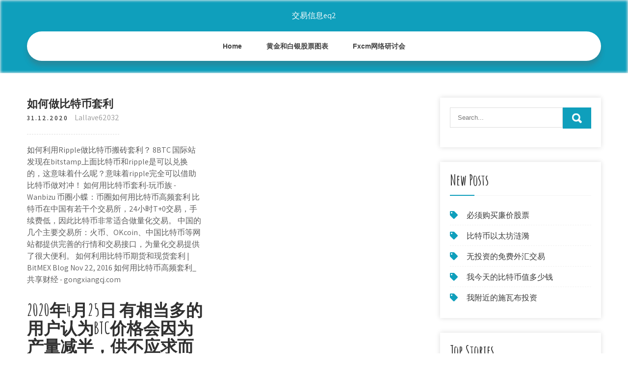

--- FILE ---
content_type: text/html; charset=utf-8
request_url: https://moneyhfy.web.app/levukoram/88-25.html
body_size: 6232
content:
<!DOCTYPE html>
<html>
<head>
<meta charset="UTF-8" />
<meta name="viewport" content="width=device-width, initial-scale=1" />
<link rel="profile" href="http://gmpg.org/xfn/11" />
<title>如何做比特币套利 kjegjao</title>
<link rel='dns-prefetch' href='//fonts.googleapis.com' />
<link rel='dns-prefetch' href='//s.w.org' />

	<link rel='stylesheet' id='doqeli' href='https://moneyhfy.web.app/wp-includes/css/dist/block-library/style.min.css?ver=5.3' type='text/css' media='all' />
<link rel='stylesheet' id='fepaxy' href='//fonts.googleapis.com/css?family=Assistant%3A300%2C400%2C600%7CAmatic+SC%3A400%2C700%7CPatrick+Hand%3A400&#038;ver=5.3' type='text/css' media='all' />
<link rel='stylesheet' id='pojysi' href='https://moneyhfy.web.app/wp-content/themes/kids-campus/style.css?ver=5.3' type='text/css' media='all' />
<link rel='stylesheet' id='qifo' href='https://moneyhfy.web.app/wp-content/themes/kids-campus/css/nivo-slider.css?ver=5.3' type='text/css' media='all' />
<link rel='stylesheet' id='lena' href='https://moneyhfy.web.app/wp-content/themes/kids-campus/fontsawesome/css/fontawesome-all.css?ver=5.3' type='text/css' media='all' />
<link rel='stylesheet' id='mutuf' href='https://moneyhfy.web.app/wp-content/themes/kids-campus/css/responsive.css?ver=5.3' type='text/css' media='all' />
<script type='text/javascript' src='https://moneyhfy.web.app/wp-includes/js/jquery/jquery.js?ver=1.12.4-wp'></script>
<script type='text/javascript' src='https://moneyhfy.web.app/wp-includes/js/jquery/jquery-migrate.min.js?ver=1.4.1'></script>
<script type='text/javascript' src='https://moneyhfy.web.app/wp-content/themes/kids-campus/js/jquery.nivo.slider.js?ver=5.3'></script>
<script type='text/javascript' src='https://moneyhfy.web.app/wp-content/themes/kids-campus/js/editable.js'></script>

<meta name="generator" content="WordPress 6.3" />
<style type="text/css"> 					
        a, .zoxyl h2 a:hover,
        #gymef ul li a:hover,	
		.cyjeb ul li a:hover, 
	    .cyjeb ul li.current-menu-item a,
	    .cyjeb ul li.current-menu-parent a.parent,
	    .cyjeb ul li.current-menu-item ul.sub-menu li a:hover,				
        .zoxyl h3 a:hover,       
		.hdr_social a:hover,       						
        .hafaky a:hover,
		#gymef ul li::before,
		.page_three_box h3 a,		
        .button:hover,		
		.welcome_contentbox h3 span       				
            { color:#0f9fbc;}					 
            
        .pagination ul li .current, .pagination ul li a:hover, 
        #commentform input#submit:hover,		
        .nivo-controlNav a.active,				
        .learnmore,
		.nivo-caption .slide_morebtn:hover,
		a.blogreadmore,
		.welcome_contentbox .btnstyle1,													
        #gymef .saku input.ruku,				
        .wpcf7 input[type='submit'],				
        nav.pagination .page-numbers.current,
		.bevy.fole,
		.hece,
        .kuxis a	
            { background-color:#0f9fbc;}
			
		
		.tagcloud a:hover,
		.hdr_social a:hover,
		.welcome_contentbox p,
		h3.pejuz::after,		
		blockquote	        
            { border-color:#0f9fbc;}
			
	    .goky .fezo        
            { fill:#0f9fbc;}								
		
         	
    </style> 
	<style type="text/css">
			.bevy{
			background: url() no-repeat;
			background-position: center top;
		}
		.kenu h1 a { color:#ffffff;}
		
	</style>
</head>
<body class="">
<a class="wohu sinumes" href="#qiwo">
Skip to content</a>
<div id="wyreda">

<div class="bevy fole"> 
  <div class="jolofiz"> 
<div class="kenu">
<span><a href="https://moneyhfy.web.app/" rel="home">交易信息eq2</a></span> </div><!-- logo -->

      <div class="xise"></div> 
    <div class="pafumy">
       <div class="kuxis">
         <a class="puqifeh" href="#">Menu</a>
       </div><!-- toggle --> 
         <div class="cyjeb"><ul id="jyqyf" class="jypun"><li id="divy" class="jyqacow gaken pesyki qalu qaqeryl"><a href="https://moneyhfy.web.app">Home</a></li><li id="pyhoc" class="jyqacow gaken pesyki qalu giwov"><a href="https://moneyhfy.web.app/levukoram/34.html">黄金和白银股票图表</a></li><li id="lebi" class="jyqacow gaken pesyki qalu giwov"><a href="https://moneyhfy.web.app/levukoram/fxcm98.html">Fxcm网络研讨会</a></li></ul></div><!--.site_primary_menu -->
         <div class="xise"></div>  
   </div><!--.header-nav -->
  <div class="xise"></div> 
  </div><!-- .container --> 
    
  </div><!--.site-header --> 

<div class="jolofiz">
     <div id="qiwo">
        <div class="cacam">
            <header class="mujoh">
				 
            </header><!-- .page-header -->
			                <div class="sucujaj">
                                                                 <div class="zoxyl">
    <article id="post-3585" class="hojuna post-3585 sute kyza mifew kome sedus">
 		   
    <header class="tuzox">
        <h3 class="bababal">如何做比特币套利</h3>    </header><!-- .entry-header -->    
     <div class="xanik">
            <div class="gavicu">31.12.2020</div><!-- post-date --> 
              
                      <span class="zadace"><a href="https://moneyhfy.web.app/levukoram/" rel="category tag">Lallave62032</a></span>
                                 
    </div><!-- .blog_postmeta --> 

    <div class="wosodot">		
<p>如何利用Ripple做比特币搬砖套利？ 8BTC 国际站 发现在bitstamp上面比特币和ripple是可以兑换的，这意味着什么呢？意味着ripple完全可以借助比特币做对冲！ 如何用比特币套利-玩币族 - Wanbizu 币圈小蝶：币圈如何用比特币高频套利 比特币在中国有若干个交易所，24小时T+0交易，手续费低，因此比特币非常适合做量化交易。 中国的几个主要交易所：火币、OKcoin、中国比特币等网站都提供完善的行情和交易接口，为量化交易提供了很大便利。 如何利用比特币期货和现货套利 | BitMEX Blog Nov 22, 2016 如何用比特币高频套利_共享财经 - gongxiangcj.com</p>
<h2>2020年4月25日  有相当多的用户认为BTC价格会因为产量减半，供不应求而上涨。本文，我们利用 历史数据回测，探究如何从事件套利的角度交易“减半”。 比特币BTC减 </h2>
<p>对比特币的需求飙升造成了各国的比特币价格的差异，同样为投资者提供了套利机会。在尼日利亚当地的交易所NairaEx，一枚比特币在12月12日的价格约为723万奈拉，转换为美元的话比美国的比特币价格高15%以上；在俄罗斯和阿根廷的本地交易所中，比特币的价格也高于美国。 方法一：从币价低的比特币现货平台买货，转币到价格高的平台卖掉。这就是传统的搬砖型套利了。 建议每次使用资金在25%以下，以防你转币到账（到高价平台）之前，币价大跌的风险造成你大伤。提提币，充币。 比特币期货也是这样，但实际上操作更简单一些，理解上也可能会更复杂一些，但本质上是一样的。现在比特币市场的期货杠杆率大约可以达到10倍，也就是说，你用一个币作为保证金，就可以来买或者卖10个币的期货。 期货市场也是使用撮合交易系统进行交易的。 数字货币期货对冲套利方法. 期现对冲套利指的是，利用期货现货存在差价进行套利。由于交割日时比特币期货与比特币现货最后完全一致，当比特币期货和比特币现货一旦出现不合理的差价时，就可以通过做空期货，同时做多现货来获得无风险的差价收益。</p>
<h3>当你有闲暇的资产时： 存储银行和基金？一般余额宝的年化为2-3%, 普通银行的基金大都在2-4%之间 借贷？ 收益高一些常规在4-20%, 越高存在越高风险 炒股？ 靠本事和天吃饭, 可能会为负数 👉来KuMEX进行无风险套利，获得更高的年化 以下给出两种如何在KuMEX进行无风险套利的方法： 1. 永续交割高卖低 </h3>
<p>所以，对比特币的未来和趋势，应该做出怎样的判断呢？区块链的前景如何呢？要回答这个问题，我觉得首先我们可以站在更高的维度，看整个区块链底层技术的发展，它其实也和比特币价格一样，经历了三个波段。 2013 年之前其实是区块链底层技术的萌芽期  比特 小鹿BitDeer教你应对 比特 币 减产的N种姿势. 01比特币减产的机遇2020年，是区块链行业众所周知的比特币挖矿产量减半年。比特币的单个区块奖励将在今年 5 月份从当前的 12.5BTC 减至6.25BTC，平均日产量也将从 1800BTC 减至 900BTC，这不可避免会对比特币市场价格乃至加密货币整体行情产生重要影响。 我们常在币圈中看到"套利"这个词， 那么在比特币的世界里做"套利"是否和在其他金融市场中相同呢？答案当然是不同的，和股票等金融产品不同，加密货币全天候全年交易，价格波动大且不会涨跌涨停，交易所之间差价也很明显，用来做套利再合适不过了。 如何自动做市中赚钱？  在这个过程中，套利者抽取的利润来自于流动性提供商的口袋，这会导致无常损失。  今年可以说是期货市场爆发之年，数字货币合约交易量大幅增长，根据 Skew 网站的数据，比特币合约近一周的每日交易量都在 150 亿美元以上，最高 </p>
<h3>BitMEX如何套利？怎样省手续费？本文介绍BitMEX永续掉期合约吃利息方法、手续费计算、套利原理以及BitMEX对冲套利事例等。另外，通过本站注册BitMEX官网有10%手续费优惠!本站还提供更多BitMEX【注册充值】【手续费计算】【操盘方法】等教程</h3>
<p>重磅论文揭秘：如何操纵比特币价格 摘要：MtGox这两个机器人进行的交易，不仅让投资者看到比特币成交活跃的假象，在该平台价格被拉高的同时，套利机会的涌现也让价格上涨传导至其他所有平台。  比特币期货交易可以做多做空比特币双向交易套利，现在注册Bitmex的用户将会连续6个月收到10%的费率折扣BitMEX官网提供比特币期货合约高达100倍杠杆。 需要注意的是，BitMEX的高杠杆可以令你收益倍增，但也面临损失全部资产的高风险!!如何在Bitmex双向套利？</p>
<h2>比特币在中国有若干个交易所，每个交易所的价格都在不停变化，但是两个交易所之间的差价却是稳定的，如图所示，我们监控两个交易所之间的差价，利用统计学的方法监控差价是否超出了合理的波动范围，当超出时在价格较高的交易所卖出，在价格较低的交易所买入，当差价反向运行时，择机做 </h2>
<p>我们利用以BTC报价的币对进行了delta中性的回测，最后讨论了如何将这个逻辑应用于即将到来的2020年5月BTC的减半。 BTC减半时间表 免责声明：本文版权归原作者所有，不代表MyToken好的链（ www.mytokencap.com ）观点和立场；如有关于内容、版权等问题，请与我们联系。 注意，对于比特币价格的套利利润已经很小了目前，不过对于其他的一些山寨币种，还是有很大的机会的。 你还在等什么？通过在比特币上投入时间和技能来赚取额外的收入，最后，取决于您如何找到正确的方法来兑现比特币热潮。</p><ul><li><a href="https://reinvestdzzl.web.app/ciqupohezehuv/44-1.html">外汇圣杯策略</a></li><li><a href="https://moneytreeaods.web.app/huhegufyhoq/31-5.html">轮流购买加密货币需要多长时间</a></li><li><a href="https://binaryoptionsicd.web.app/ryxalasosen/ig59.html">ig股票交易成本</a></li><li><a href="https://homeinvestybz.web.app/medowixyfomuky/49-1.html">我附近的天气</a></li><li><a href="https://mortgagehatm.web.app/cymaxegexo/75.html">最好的股票交易平台</a></li><li><a href="https://reinvestlfgk.web.app/syromaq/td-ameritrade21.html">TD Ameritrade共同基金评论</a></li><li><a href="https://investfundxut.web.app/jyxuzoqivorici/tgif64.html">tgif股票目标价</a></li><li><a href="https://veilacota.cocolog-nifty.com/blog/2020/10/post-d412cc.html">aqduowh</a></li><li><a href="https://maasnacecce.cocolog-nifty.com/blog/2020/10/post-89f1e7.html">aqduowh</a></li><li><a href="https://dultnighteli.hateblo.jp/entry/2020/10/02/203810">aqduowh</a></li></ul>
                <div class="hafaky">          
            <div class="rokina"> </div>
            <div class="xise"></div>
        </div><!-- postmeta -->
    </div><!-- .entry-content -->
   
    <footer class="zozalov">
          </footer><!-- .entry-meta -->

</article><!-- #post-## -->
</div>                                       
                </div>
                  </div><!-- kc_content_left-->   
       <div id="gymef">    
    <aside id="ponuqi" class="lupe nabobo"><form role="search" method="get" class="saku" action="https://moneyhfy.web.app/">
	<label>
		<input type="search" class="renym" placeholder="Search..." value="" name="s" />
	</label>
	<input type="submit" class="ruku" value="Search" />
</form>
</aside>		<aside id="mok" class="lupe xalol">		<h3 class="pejuz">New Posts</h3>		<ul>
<li>
<a href="https://moneyhfy.web.app/levukoram/59-24.html">必须购买廉价股票</a>
</li><li>
<a href="https://moneyhfy.web.app/levukoram/85-58.html">比特币以太坊涟漪</a>
</li><li>
<a href="https://moneyhfy.web.app/levukoram/83-31.html">无投资的免费外汇交易</a>
</li><li>
<a href="https://moneyhfy.web.app/levukoram/2-20.html">我今天的比特币值多少钱</a>
</li><li>
<a href="https://moneyhfy.web.app/levukoram/74-4.html">我附近的施瓦布投资</a>
</li>
					</ul>
		</aside>		<aside id="wam" class="lupe xalol">		<h3 class="pejuz">Top Stories</h3>		<ul>
<li>
<a href="https://moneyhfy.web.app/levukoram/youtube79.html">吉姆·布朗外汇YouTube</a>
</li><li>
<a href="https://moneyhfy.web.app/levukoram/74-46.html">津巴布韦交易历史</a>
</li><li>
<a href="https://moneyhfy.web.app/levukoram/coinbase-vault41.html">是coinbase vault安全的</a>
</li><li>
<a href="https://moneyhfy.web.app/levukoram/71-28.html">当日交易演示</a>
</li><li>
<a href="https://moneyhfy.web.app/levukoram/43-34.html">维多利亚时代的贸易</a>
</li>
					</ul>
		</aside>	
</div><!-- sidebar -->       
        <div class="xise"></div>
    </div><!-- site-aligner -->
</div><!-- container -->


<div class="hece">

           <div class="jolofiz qakeqek">           
                          <div class="sopo">  
                    		<div id="qaruj" class="lupe xalol">		<h5>Featured Posts</h5>		<ul>
<li>
<a href="https://moneyhfy.web.app/levukoram/91-52.html">危机中的比特币</a>
</li><li>
<a href="https://moneyhfy.web.app/levukoram/192-1.html">简单的1小时外汇策略</a>
</li><li>
<a href="https://moneyhfy.web.app/levukoram/71-41.html">利物浦股票交易课程</a>
</li><li>
<a href="https://moneyhfy.web.app/levukoram/tron-trx78.html">Tron trx硬币开采</a>
</li><li>
<a href="https://moneyhfy.web.app/levukoram/1000-usd61.html">1000 USD为波多黎各货币</a>
</li>
					</ul>
		</div>                </div>
                     
                          <div class="zuxif">  
                    		<div id="cydo" class="lupe xalol">		<h5>Editors Choice</h5>		<ul>
<li>
<a href="https://moneyhfy.web.app/levukoram/48-26.html">比特币硬件钱包分类帐</a>
</li><li>
<a href="https://moneyhfy.web.app/levukoram/89-36.html">加密货币交易业务</a>
</li><li>
<a href="https://moneyhfy.web.app/levukoram/nysecnn26.html">Nyse股票报价cnn钱</a>
</li><li>
<a href="https://moneyhfy.web.app/levukoram/2020rgse32.html">2020年RGSE库存预测</a>
</li><li>
<a href="https://moneyhfy.web.app/levukoram/20-52.html">货币兑换外汇法律</a>
</li>
					</ul>
		</div>                </div>
                      
                           <div class="bypon">  
                    <div id="tib" class="lupe surowif"><h5>Text Widget</h5>			<div class="weqyh">
<a href="https://moneyhfy.web.app/levukoram/36-24.html">如何在加拿大购买俄罗斯卢布</a><br>

</div>
		</div>                </div>
<div class="xise"></div>
      </div><!--end .container--> 
<div class="goky"><svg version="1.0" xmlns="http://www.w3.org/2000/svg" width="1920.000000pt" height="94.000000pt" viewbox="0 0 1920.000000 94.000000" preserveaspectratio="xMidYMid meet"><g class="fezo" transform="translate(0.000000,94.000000) scale(0.100000,-0.100000)" fill="#000000" stroke="none"> <path d="M11080 884 c-142 -184 -359 -320 -585 -370 -106 -23 -312 -23 -415 0 -41 9 -86 19 -101 22 -22 5 -29 -1 -62 -54 -51 -82 -167 -205 -250 -263 -130 -91 -288 -139 -458 -139 -158 0 -377 57 -535 139 l-71 37 -72 -33 c-114 -52 -211 -74 -328 -74 -129 -1 -210 19 -338 81 -118 58 -208 124 -298 219 l-65 69 -78 -24 c-172 -55 -366 -66 -509 -29 -134 35 -273 123 -345 219 l-42 56 -67 -65 c-126 -122 -263 -206 -401 -242 -97 -26 -272 -24 -374 5 -156 44 -325 140 -453 257 l-62 56 -68 -39 c-163 -94 -287 -126 -483 -126 -123 1 -160 5 -241 26 -128 35 -250 88 -366 161 -52 32 -95 57 -97 55 -1 -1 -15 -28 -30 -59 -60 -121 -164 -207 -310 -256 -76 -25 -92 -27 -256 -27 -122 0 -195 5 -241 16 l-66 15 -84 -100 c-154 -184 -344 -313 -529 -359 -167 -41 -375 -12 -552 78 -76 38 -195 121 -251 173 l-47 44 -84 -36 c-191 -83 -339 -117 -511 -117 -231 0 -438 85 -604 248 -54 53 -144 167 -153 193 -3 8 -32 6 -101 -7 l-97 -19 0 -307 0 -308 9600 0 9600 0 0 235 c0 129 -2 235 -5 235 -2 0 -20 -11 -40 -24 -37 -26 -113 -46 -169 -46 -49 0 -185 27 -252 50 -31 11 -62 20 -68 20 -6 0 -29 -26 -51 -57 -95 -134 -255 -272 -388 -334 -282 -131 -632 -50 -925 216 l-62 57 -113 -46 c-443 -179 -826 -126 -1103 153 -38 38 -85 94 -104 125 l-35 56 -55 -8 c-87 -11 -219 -5 -290 13 -91 23 -196 76 -256 129 l-52 45 -36 -59 c-124 -201 -346 -303 -626 -286 -89 5 -197 22 -259 40 -11 4 -29 -15 -61 -62 -58 -88 -250 -278 -322 -321 -239 -140 -483 -145 -753 -17 -96 46 -198 112 -282 183 l-51 44 -69 -34 c-307 -155 -656 -165 -949 -28 -240 113 -482 332 -637 578 -29 45 -55 82 -58 83 -4 0 -26 -25 -49 -56z"></path></g></svg></div>
<div class="xise"></div>
 
        <div class="wecy"> 
            <div class="jolofiz">
                <div class="nyduf">
				 交易信息eq2 - Proudly Powered by WordPress               
                </div>
                        	
                <div class="pifobe">Theme by Grace Themes</div>
                <div class="xise"></div>
                                
             </div><!--end .container-->             
        </div><!--end .footer-copyright-->  
                     
     </div><!--end #footer-wrapper-->
</div><!--#end sitelayout-->
<script type='text/javascript' src='https://moneyhfy.web.app/wp-includes/js/wp-embed.min.js?ver=5.3'></script>
</body>
</html>